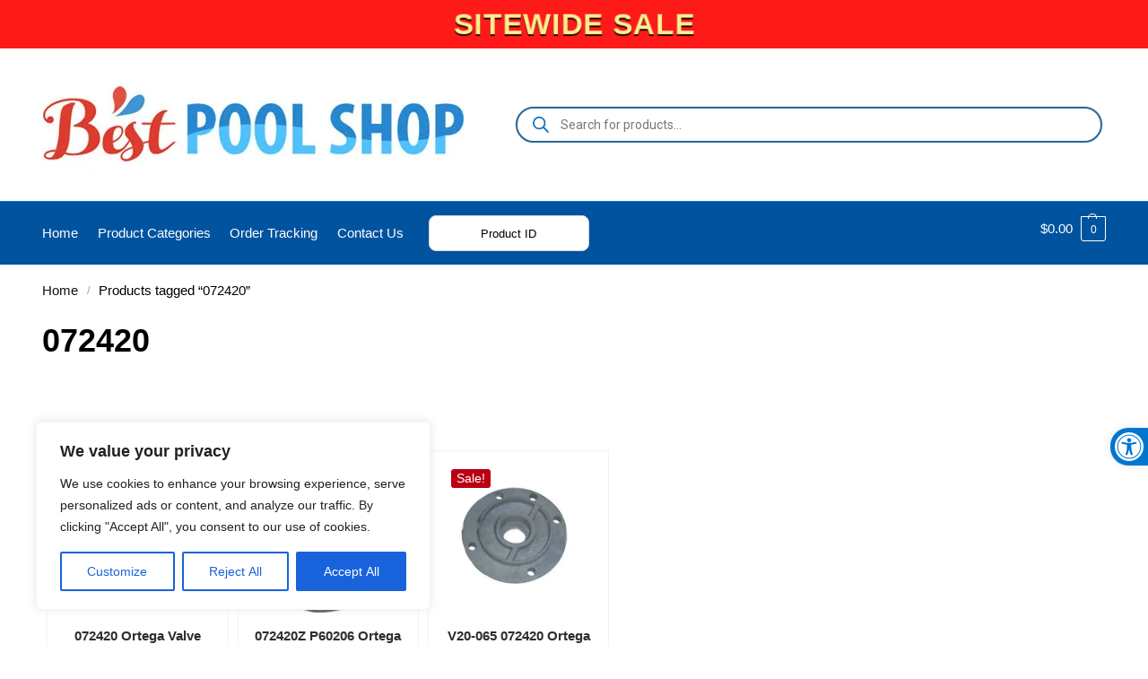

--- FILE ---
content_type: text/html; charset=utf-8
request_url: https://www.google.com/recaptcha/api2/anchor?ar=1&k=6LeYl08UAAAAAHk_ctz4mRiY9COIRv95wyQdEPPt&co=aHR0cHM6Ly9iZXN0cG9vbHNob3AuY29tOjQ0Mw..&hl=en&v=N67nZn4AqZkNcbeMu4prBgzg&theme=light&size=normal&anchor-ms=20000&execute-ms=30000&cb=t9mjuzb79u94
body_size: 50373
content:
<!DOCTYPE HTML><html dir="ltr" lang="en"><head><meta http-equiv="Content-Type" content="text/html; charset=UTF-8">
<meta http-equiv="X-UA-Compatible" content="IE=edge">
<title>reCAPTCHA</title>
<style type="text/css">
/* cyrillic-ext */
@font-face {
  font-family: 'Roboto';
  font-style: normal;
  font-weight: 400;
  font-stretch: 100%;
  src: url(//fonts.gstatic.com/s/roboto/v48/KFO7CnqEu92Fr1ME7kSn66aGLdTylUAMa3GUBHMdazTgWw.woff2) format('woff2');
  unicode-range: U+0460-052F, U+1C80-1C8A, U+20B4, U+2DE0-2DFF, U+A640-A69F, U+FE2E-FE2F;
}
/* cyrillic */
@font-face {
  font-family: 'Roboto';
  font-style: normal;
  font-weight: 400;
  font-stretch: 100%;
  src: url(//fonts.gstatic.com/s/roboto/v48/KFO7CnqEu92Fr1ME7kSn66aGLdTylUAMa3iUBHMdazTgWw.woff2) format('woff2');
  unicode-range: U+0301, U+0400-045F, U+0490-0491, U+04B0-04B1, U+2116;
}
/* greek-ext */
@font-face {
  font-family: 'Roboto';
  font-style: normal;
  font-weight: 400;
  font-stretch: 100%;
  src: url(//fonts.gstatic.com/s/roboto/v48/KFO7CnqEu92Fr1ME7kSn66aGLdTylUAMa3CUBHMdazTgWw.woff2) format('woff2');
  unicode-range: U+1F00-1FFF;
}
/* greek */
@font-face {
  font-family: 'Roboto';
  font-style: normal;
  font-weight: 400;
  font-stretch: 100%;
  src: url(//fonts.gstatic.com/s/roboto/v48/KFO7CnqEu92Fr1ME7kSn66aGLdTylUAMa3-UBHMdazTgWw.woff2) format('woff2');
  unicode-range: U+0370-0377, U+037A-037F, U+0384-038A, U+038C, U+038E-03A1, U+03A3-03FF;
}
/* math */
@font-face {
  font-family: 'Roboto';
  font-style: normal;
  font-weight: 400;
  font-stretch: 100%;
  src: url(//fonts.gstatic.com/s/roboto/v48/KFO7CnqEu92Fr1ME7kSn66aGLdTylUAMawCUBHMdazTgWw.woff2) format('woff2');
  unicode-range: U+0302-0303, U+0305, U+0307-0308, U+0310, U+0312, U+0315, U+031A, U+0326-0327, U+032C, U+032F-0330, U+0332-0333, U+0338, U+033A, U+0346, U+034D, U+0391-03A1, U+03A3-03A9, U+03B1-03C9, U+03D1, U+03D5-03D6, U+03F0-03F1, U+03F4-03F5, U+2016-2017, U+2034-2038, U+203C, U+2040, U+2043, U+2047, U+2050, U+2057, U+205F, U+2070-2071, U+2074-208E, U+2090-209C, U+20D0-20DC, U+20E1, U+20E5-20EF, U+2100-2112, U+2114-2115, U+2117-2121, U+2123-214F, U+2190, U+2192, U+2194-21AE, U+21B0-21E5, U+21F1-21F2, U+21F4-2211, U+2213-2214, U+2216-22FF, U+2308-230B, U+2310, U+2319, U+231C-2321, U+2336-237A, U+237C, U+2395, U+239B-23B7, U+23D0, U+23DC-23E1, U+2474-2475, U+25AF, U+25B3, U+25B7, U+25BD, U+25C1, U+25CA, U+25CC, U+25FB, U+266D-266F, U+27C0-27FF, U+2900-2AFF, U+2B0E-2B11, U+2B30-2B4C, U+2BFE, U+3030, U+FF5B, U+FF5D, U+1D400-1D7FF, U+1EE00-1EEFF;
}
/* symbols */
@font-face {
  font-family: 'Roboto';
  font-style: normal;
  font-weight: 400;
  font-stretch: 100%;
  src: url(//fonts.gstatic.com/s/roboto/v48/KFO7CnqEu92Fr1ME7kSn66aGLdTylUAMaxKUBHMdazTgWw.woff2) format('woff2');
  unicode-range: U+0001-000C, U+000E-001F, U+007F-009F, U+20DD-20E0, U+20E2-20E4, U+2150-218F, U+2190, U+2192, U+2194-2199, U+21AF, U+21E6-21F0, U+21F3, U+2218-2219, U+2299, U+22C4-22C6, U+2300-243F, U+2440-244A, U+2460-24FF, U+25A0-27BF, U+2800-28FF, U+2921-2922, U+2981, U+29BF, U+29EB, U+2B00-2BFF, U+4DC0-4DFF, U+FFF9-FFFB, U+10140-1018E, U+10190-1019C, U+101A0, U+101D0-101FD, U+102E0-102FB, U+10E60-10E7E, U+1D2C0-1D2D3, U+1D2E0-1D37F, U+1F000-1F0FF, U+1F100-1F1AD, U+1F1E6-1F1FF, U+1F30D-1F30F, U+1F315, U+1F31C, U+1F31E, U+1F320-1F32C, U+1F336, U+1F378, U+1F37D, U+1F382, U+1F393-1F39F, U+1F3A7-1F3A8, U+1F3AC-1F3AF, U+1F3C2, U+1F3C4-1F3C6, U+1F3CA-1F3CE, U+1F3D4-1F3E0, U+1F3ED, U+1F3F1-1F3F3, U+1F3F5-1F3F7, U+1F408, U+1F415, U+1F41F, U+1F426, U+1F43F, U+1F441-1F442, U+1F444, U+1F446-1F449, U+1F44C-1F44E, U+1F453, U+1F46A, U+1F47D, U+1F4A3, U+1F4B0, U+1F4B3, U+1F4B9, U+1F4BB, U+1F4BF, U+1F4C8-1F4CB, U+1F4D6, U+1F4DA, U+1F4DF, U+1F4E3-1F4E6, U+1F4EA-1F4ED, U+1F4F7, U+1F4F9-1F4FB, U+1F4FD-1F4FE, U+1F503, U+1F507-1F50B, U+1F50D, U+1F512-1F513, U+1F53E-1F54A, U+1F54F-1F5FA, U+1F610, U+1F650-1F67F, U+1F687, U+1F68D, U+1F691, U+1F694, U+1F698, U+1F6AD, U+1F6B2, U+1F6B9-1F6BA, U+1F6BC, U+1F6C6-1F6CF, U+1F6D3-1F6D7, U+1F6E0-1F6EA, U+1F6F0-1F6F3, U+1F6F7-1F6FC, U+1F700-1F7FF, U+1F800-1F80B, U+1F810-1F847, U+1F850-1F859, U+1F860-1F887, U+1F890-1F8AD, U+1F8B0-1F8BB, U+1F8C0-1F8C1, U+1F900-1F90B, U+1F93B, U+1F946, U+1F984, U+1F996, U+1F9E9, U+1FA00-1FA6F, U+1FA70-1FA7C, U+1FA80-1FA89, U+1FA8F-1FAC6, U+1FACE-1FADC, U+1FADF-1FAE9, U+1FAF0-1FAF8, U+1FB00-1FBFF;
}
/* vietnamese */
@font-face {
  font-family: 'Roboto';
  font-style: normal;
  font-weight: 400;
  font-stretch: 100%;
  src: url(//fonts.gstatic.com/s/roboto/v48/KFO7CnqEu92Fr1ME7kSn66aGLdTylUAMa3OUBHMdazTgWw.woff2) format('woff2');
  unicode-range: U+0102-0103, U+0110-0111, U+0128-0129, U+0168-0169, U+01A0-01A1, U+01AF-01B0, U+0300-0301, U+0303-0304, U+0308-0309, U+0323, U+0329, U+1EA0-1EF9, U+20AB;
}
/* latin-ext */
@font-face {
  font-family: 'Roboto';
  font-style: normal;
  font-weight: 400;
  font-stretch: 100%;
  src: url(//fonts.gstatic.com/s/roboto/v48/KFO7CnqEu92Fr1ME7kSn66aGLdTylUAMa3KUBHMdazTgWw.woff2) format('woff2');
  unicode-range: U+0100-02BA, U+02BD-02C5, U+02C7-02CC, U+02CE-02D7, U+02DD-02FF, U+0304, U+0308, U+0329, U+1D00-1DBF, U+1E00-1E9F, U+1EF2-1EFF, U+2020, U+20A0-20AB, U+20AD-20C0, U+2113, U+2C60-2C7F, U+A720-A7FF;
}
/* latin */
@font-face {
  font-family: 'Roboto';
  font-style: normal;
  font-weight: 400;
  font-stretch: 100%;
  src: url(//fonts.gstatic.com/s/roboto/v48/KFO7CnqEu92Fr1ME7kSn66aGLdTylUAMa3yUBHMdazQ.woff2) format('woff2');
  unicode-range: U+0000-00FF, U+0131, U+0152-0153, U+02BB-02BC, U+02C6, U+02DA, U+02DC, U+0304, U+0308, U+0329, U+2000-206F, U+20AC, U+2122, U+2191, U+2193, U+2212, U+2215, U+FEFF, U+FFFD;
}
/* cyrillic-ext */
@font-face {
  font-family: 'Roboto';
  font-style: normal;
  font-weight: 500;
  font-stretch: 100%;
  src: url(//fonts.gstatic.com/s/roboto/v48/KFO7CnqEu92Fr1ME7kSn66aGLdTylUAMa3GUBHMdazTgWw.woff2) format('woff2');
  unicode-range: U+0460-052F, U+1C80-1C8A, U+20B4, U+2DE0-2DFF, U+A640-A69F, U+FE2E-FE2F;
}
/* cyrillic */
@font-face {
  font-family: 'Roboto';
  font-style: normal;
  font-weight: 500;
  font-stretch: 100%;
  src: url(//fonts.gstatic.com/s/roboto/v48/KFO7CnqEu92Fr1ME7kSn66aGLdTylUAMa3iUBHMdazTgWw.woff2) format('woff2');
  unicode-range: U+0301, U+0400-045F, U+0490-0491, U+04B0-04B1, U+2116;
}
/* greek-ext */
@font-face {
  font-family: 'Roboto';
  font-style: normal;
  font-weight: 500;
  font-stretch: 100%;
  src: url(//fonts.gstatic.com/s/roboto/v48/KFO7CnqEu92Fr1ME7kSn66aGLdTylUAMa3CUBHMdazTgWw.woff2) format('woff2');
  unicode-range: U+1F00-1FFF;
}
/* greek */
@font-face {
  font-family: 'Roboto';
  font-style: normal;
  font-weight: 500;
  font-stretch: 100%;
  src: url(//fonts.gstatic.com/s/roboto/v48/KFO7CnqEu92Fr1ME7kSn66aGLdTylUAMa3-UBHMdazTgWw.woff2) format('woff2');
  unicode-range: U+0370-0377, U+037A-037F, U+0384-038A, U+038C, U+038E-03A1, U+03A3-03FF;
}
/* math */
@font-face {
  font-family: 'Roboto';
  font-style: normal;
  font-weight: 500;
  font-stretch: 100%;
  src: url(//fonts.gstatic.com/s/roboto/v48/KFO7CnqEu92Fr1ME7kSn66aGLdTylUAMawCUBHMdazTgWw.woff2) format('woff2');
  unicode-range: U+0302-0303, U+0305, U+0307-0308, U+0310, U+0312, U+0315, U+031A, U+0326-0327, U+032C, U+032F-0330, U+0332-0333, U+0338, U+033A, U+0346, U+034D, U+0391-03A1, U+03A3-03A9, U+03B1-03C9, U+03D1, U+03D5-03D6, U+03F0-03F1, U+03F4-03F5, U+2016-2017, U+2034-2038, U+203C, U+2040, U+2043, U+2047, U+2050, U+2057, U+205F, U+2070-2071, U+2074-208E, U+2090-209C, U+20D0-20DC, U+20E1, U+20E5-20EF, U+2100-2112, U+2114-2115, U+2117-2121, U+2123-214F, U+2190, U+2192, U+2194-21AE, U+21B0-21E5, U+21F1-21F2, U+21F4-2211, U+2213-2214, U+2216-22FF, U+2308-230B, U+2310, U+2319, U+231C-2321, U+2336-237A, U+237C, U+2395, U+239B-23B7, U+23D0, U+23DC-23E1, U+2474-2475, U+25AF, U+25B3, U+25B7, U+25BD, U+25C1, U+25CA, U+25CC, U+25FB, U+266D-266F, U+27C0-27FF, U+2900-2AFF, U+2B0E-2B11, U+2B30-2B4C, U+2BFE, U+3030, U+FF5B, U+FF5D, U+1D400-1D7FF, U+1EE00-1EEFF;
}
/* symbols */
@font-face {
  font-family: 'Roboto';
  font-style: normal;
  font-weight: 500;
  font-stretch: 100%;
  src: url(//fonts.gstatic.com/s/roboto/v48/KFO7CnqEu92Fr1ME7kSn66aGLdTylUAMaxKUBHMdazTgWw.woff2) format('woff2');
  unicode-range: U+0001-000C, U+000E-001F, U+007F-009F, U+20DD-20E0, U+20E2-20E4, U+2150-218F, U+2190, U+2192, U+2194-2199, U+21AF, U+21E6-21F0, U+21F3, U+2218-2219, U+2299, U+22C4-22C6, U+2300-243F, U+2440-244A, U+2460-24FF, U+25A0-27BF, U+2800-28FF, U+2921-2922, U+2981, U+29BF, U+29EB, U+2B00-2BFF, U+4DC0-4DFF, U+FFF9-FFFB, U+10140-1018E, U+10190-1019C, U+101A0, U+101D0-101FD, U+102E0-102FB, U+10E60-10E7E, U+1D2C0-1D2D3, U+1D2E0-1D37F, U+1F000-1F0FF, U+1F100-1F1AD, U+1F1E6-1F1FF, U+1F30D-1F30F, U+1F315, U+1F31C, U+1F31E, U+1F320-1F32C, U+1F336, U+1F378, U+1F37D, U+1F382, U+1F393-1F39F, U+1F3A7-1F3A8, U+1F3AC-1F3AF, U+1F3C2, U+1F3C4-1F3C6, U+1F3CA-1F3CE, U+1F3D4-1F3E0, U+1F3ED, U+1F3F1-1F3F3, U+1F3F5-1F3F7, U+1F408, U+1F415, U+1F41F, U+1F426, U+1F43F, U+1F441-1F442, U+1F444, U+1F446-1F449, U+1F44C-1F44E, U+1F453, U+1F46A, U+1F47D, U+1F4A3, U+1F4B0, U+1F4B3, U+1F4B9, U+1F4BB, U+1F4BF, U+1F4C8-1F4CB, U+1F4D6, U+1F4DA, U+1F4DF, U+1F4E3-1F4E6, U+1F4EA-1F4ED, U+1F4F7, U+1F4F9-1F4FB, U+1F4FD-1F4FE, U+1F503, U+1F507-1F50B, U+1F50D, U+1F512-1F513, U+1F53E-1F54A, U+1F54F-1F5FA, U+1F610, U+1F650-1F67F, U+1F687, U+1F68D, U+1F691, U+1F694, U+1F698, U+1F6AD, U+1F6B2, U+1F6B9-1F6BA, U+1F6BC, U+1F6C6-1F6CF, U+1F6D3-1F6D7, U+1F6E0-1F6EA, U+1F6F0-1F6F3, U+1F6F7-1F6FC, U+1F700-1F7FF, U+1F800-1F80B, U+1F810-1F847, U+1F850-1F859, U+1F860-1F887, U+1F890-1F8AD, U+1F8B0-1F8BB, U+1F8C0-1F8C1, U+1F900-1F90B, U+1F93B, U+1F946, U+1F984, U+1F996, U+1F9E9, U+1FA00-1FA6F, U+1FA70-1FA7C, U+1FA80-1FA89, U+1FA8F-1FAC6, U+1FACE-1FADC, U+1FADF-1FAE9, U+1FAF0-1FAF8, U+1FB00-1FBFF;
}
/* vietnamese */
@font-face {
  font-family: 'Roboto';
  font-style: normal;
  font-weight: 500;
  font-stretch: 100%;
  src: url(//fonts.gstatic.com/s/roboto/v48/KFO7CnqEu92Fr1ME7kSn66aGLdTylUAMa3OUBHMdazTgWw.woff2) format('woff2');
  unicode-range: U+0102-0103, U+0110-0111, U+0128-0129, U+0168-0169, U+01A0-01A1, U+01AF-01B0, U+0300-0301, U+0303-0304, U+0308-0309, U+0323, U+0329, U+1EA0-1EF9, U+20AB;
}
/* latin-ext */
@font-face {
  font-family: 'Roboto';
  font-style: normal;
  font-weight: 500;
  font-stretch: 100%;
  src: url(//fonts.gstatic.com/s/roboto/v48/KFO7CnqEu92Fr1ME7kSn66aGLdTylUAMa3KUBHMdazTgWw.woff2) format('woff2');
  unicode-range: U+0100-02BA, U+02BD-02C5, U+02C7-02CC, U+02CE-02D7, U+02DD-02FF, U+0304, U+0308, U+0329, U+1D00-1DBF, U+1E00-1E9F, U+1EF2-1EFF, U+2020, U+20A0-20AB, U+20AD-20C0, U+2113, U+2C60-2C7F, U+A720-A7FF;
}
/* latin */
@font-face {
  font-family: 'Roboto';
  font-style: normal;
  font-weight: 500;
  font-stretch: 100%;
  src: url(//fonts.gstatic.com/s/roboto/v48/KFO7CnqEu92Fr1ME7kSn66aGLdTylUAMa3yUBHMdazQ.woff2) format('woff2');
  unicode-range: U+0000-00FF, U+0131, U+0152-0153, U+02BB-02BC, U+02C6, U+02DA, U+02DC, U+0304, U+0308, U+0329, U+2000-206F, U+20AC, U+2122, U+2191, U+2193, U+2212, U+2215, U+FEFF, U+FFFD;
}
/* cyrillic-ext */
@font-face {
  font-family: 'Roboto';
  font-style: normal;
  font-weight: 900;
  font-stretch: 100%;
  src: url(//fonts.gstatic.com/s/roboto/v48/KFO7CnqEu92Fr1ME7kSn66aGLdTylUAMa3GUBHMdazTgWw.woff2) format('woff2');
  unicode-range: U+0460-052F, U+1C80-1C8A, U+20B4, U+2DE0-2DFF, U+A640-A69F, U+FE2E-FE2F;
}
/* cyrillic */
@font-face {
  font-family: 'Roboto';
  font-style: normal;
  font-weight: 900;
  font-stretch: 100%;
  src: url(//fonts.gstatic.com/s/roboto/v48/KFO7CnqEu92Fr1ME7kSn66aGLdTylUAMa3iUBHMdazTgWw.woff2) format('woff2');
  unicode-range: U+0301, U+0400-045F, U+0490-0491, U+04B0-04B1, U+2116;
}
/* greek-ext */
@font-face {
  font-family: 'Roboto';
  font-style: normal;
  font-weight: 900;
  font-stretch: 100%;
  src: url(//fonts.gstatic.com/s/roboto/v48/KFO7CnqEu92Fr1ME7kSn66aGLdTylUAMa3CUBHMdazTgWw.woff2) format('woff2');
  unicode-range: U+1F00-1FFF;
}
/* greek */
@font-face {
  font-family: 'Roboto';
  font-style: normal;
  font-weight: 900;
  font-stretch: 100%;
  src: url(//fonts.gstatic.com/s/roboto/v48/KFO7CnqEu92Fr1ME7kSn66aGLdTylUAMa3-UBHMdazTgWw.woff2) format('woff2');
  unicode-range: U+0370-0377, U+037A-037F, U+0384-038A, U+038C, U+038E-03A1, U+03A3-03FF;
}
/* math */
@font-face {
  font-family: 'Roboto';
  font-style: normal;
  font-weight: 900;
  font-stretch: 100%;
  src: url(//fonts.gstatic.com/s/roboto/v48/KFO7CnqEu92Fr1ME7kSn66aGLdTylUAMawCUBHMdazTgWw.woff2) format('woff2');
  unicode-range: U+0302-0303, U+0305, U+0307-0308, U+0310, U+0312, U+0315, U+031A, U+0326-0327, U+032C, U+032F-0330, U+0332-0333, U+0338, U+033A, U+0346, U+034D, U+0391-03A1, U+03A3-03A9, U+03B1-03C9, U+03D1, U+03D5-03D6, U+03F0-03F1, U+03F4-03F5, U+2016-2017, U+2034-2038, U+203C, U+2040, U+2043, U+2047, U+2050, U+2057, U+205F, U+2070-2071, U+2074-208E, U+2090-209C, U+20D0-20DC, U+20E1, U+20E5-20EF, U+2100-2112, U+2114-2115, U+2117-2121, U+2123-214F, U+2190, U+2192, U+2194-21AE, U+21B0-21E5, U+21F1-21F2, U+21F4-2211, U+2213-2214, U+2216-22FF, U+2308-230B, U+2310, U+2319, U+231C-2321, U+2336-237A, U+237C, U+2395, U+239B-23B7, U+23D0, U+23DC-23E1, U+2474-2475, U+25AF, U+25B3, U+25B7, U+25BD, U+25C1, U+25CA, U+25CC, U+25FB, U+266D-266F, U+27C0-27FF, U+2900-2AFF, U+2B0E-2B11, U+2B30-2B4C, U+2BFE, U+3030, U+FF5B, U+FF5D, U+1D400-1D7FF, U+1EE00-1EEFF;
}
/* symbols */
@font-face {
  font-family: 'Roboto';
  font-style: normal;
  font-weight: 900;
  font-stretch: 100%;
  src: url(//fonts.gstatic.com/s/roboto/v48/KFO7CnqEu92Fr1ME7kSn66aGLdTylUAMaxKUBHMdazTgWw.woff2) format('woff2');
  unicode-range: U+0001-000C, U+000E-001F, U+007F-009F, U+20DD-20E0, U+20E2-20E4, U+2150-218F, U+2190, U+2192, U+2194-2199, U+21AF, U+21E6-21F0, U+21F3, U+2218-2219, U+2299, U+22C4-22C6, U+2300-243F, U+2440-244A, U+2460-24FF, U+25A0-27BF, U+2800-28FF, U+2921-2922, U+2981, U+29BF, U+29EB, U+2B00-2BFF, U+4DC0-4DFF, U+FFF9-FFFB, U+10140-1018E, U+10190-1019C, U+101A0, U+101D0-101FD, U+102E0-102FB, U+10E60-10E7E, U+1D2C0-1D2D3, U+1D2E0-1D37F, U+1F000-1F0FF, U+1F100-1F1AD, U+1F1E6-1F1FF, U+1F30D-1F30F, U+1F315, U+1F31C, U+1F31E, U+1F320-1F32C, U+1F336, U+1F378, U+1F37D, U+1F382, U+1F393-1F39F, U+1F3A7-1F3A8, U+1F3AC-1F3AF, U+1F3C2, U+1F3C4-1F3C6, U+1F3CA-1F3CE, U+1F3D4-1F3E0, U+1F3ED, U+1F3F1-1F3F3, U+1F3F5-1F3F7, U+1F408, U+1F415, U+1F41F, U+1F426, U+1F43F, U+1F441-1F442, U+1F444, U+1F446-1F449, U+1F44C-1F44E, U+1F453, U+1F46A, U+1F47D, U+1F4A3, U+1F4B0, U+1F4B3, U+1F4B9, U+1F4BB, U+1F4BF, U+1F4C8-1F4CB, U+1F4D6, U+1F4DA, U+1F4DF, U+1F4E3-1F4E6, U+1F4EA-1F4ED, U+1F4F7, U+1F4F9-1F4FB, U+1F4FD-1F4FE, U+1F503, U+1F507-1F50B, U+1F50D, U+1F512-1F513, U+1F53E-1F54A, U+1F54F-1F5FA, U+1F610, U+1F650-1F67F, U+1F687, U+1F68D, U+1F691, U+1F694, U+1F698, U+1F6AD, U+1F6B2, U+1F6B9-1F6BA, U+1F6BC, U+1F6C6-1F6CF, U+1F6D3-1F6D7, U+1F6E0-1F6EA, U+1F6F0-1F6F3, U+1F6F7-1F6FC, U+1F700-1F7FF, U+1F800-1F80B, U+1F810-1F847, U+1F850-1F859, U+1F860-1F887, U+1F890-1F8AD, U+1F8B0-1F8BB, U+1F8C0-1F8C1, U+1F900-1F90B, U+1F93B, U+1F946, U+1F984, U+1F996, U+1F9E9, U+1FA00-1FA6F, U+1FA70-1FA7C, U+1FA80-1FA89, U+1FA8F-1FAC6, U+1FACE-1FADC, U+1FADF-1FAE9, U+1FAF0-1FAF8, U+1FB00-1FBFF;
}
/* vietnamese */
@font-face {
  font-family: 'Roboto';
  font-style: normal;
  font-weight: 900;
  font-stretch: 100%;
  src: url(//fonts.gstatic.com/s/roboto/v48/KFO7CnqEu92Fr1ME7kSn66aGLdTylUAMa3OUBHMdazTgWw.woff2) format('woff2');
  unicode-range: U+0102-0103, U+0110-0111, U+0128-0129, U+0168-0169, U+01A0-01A1, U+01AF-01B0, U+0300-0301, U+0303-0304, U+0308-0309, U+0323, U+0329, U+1EA0-1EF9, U+20AB;
}
/* latin-ext */
@font-face {
  font-family: 'Roboto';
  font-style: normal;
  font-weight: 900;
  font-stretch: 100%;
  src: url(//fonts.gstatic.com/s/roboto/v48/KFO7CnqEu92Fr1ME7kSn66aGLdTylUAMa3KUBHMdazTgWw.woff2) format('woff2');
  unicode-range: U+0100-02BA, U+02BD-02C5, U+02C7-02CC, U+02CE-02D7, U+02DD-02FF, U+0304, U+0308, U+0329, U+1D00-1DBF, U+1E00-1E9F, U+1EF2-1EFF, U+2020, U+20A0-20AB, U+20AD-20C0, U+2113, U+2C60-2C7F, U+A720-A7FF;
}
/* latin */
@font-face {
  font-family: 'Roboto';
  font-style: normal;
  font-weight: 900;
  font-stretch: 100%;
  src: url(//fonts.gstatic.com/s/roboto/v48/KFO7CnqEu92Fr1ME7kSn66aGLdTylUAMa3yUBHMdazQ.woff2) format('woff2');
  unicode-range: U+0000-00FF, U+0131, U+0152-0153, U+02BB-02BC, U+02C6, U+02DA, U+02DC, U+0304, U+0308, U+0329, U+2000-206F, U+20AC, U+2122, U+2191, U+2193, U+2212, U+2215, U+FEFF, U+FFFD;
}

</style>
<link rel="stylesheet" type="text/css" href="https://www.gstatic.com/recaptcha/releases/N67nZn4AqZkNcbeMu4prBgzg/styles__ltr.css">
<script nonce="mFD22B7-zDn8_V148gFqyg" type="text/javascript">window['__recaptcha_api'] = 'https://www.google.com/recaptcha/api2/';</script>
<script type="text/javascript" src="https://www.gstatic.com/recaptcha/releases/N67nZn4AqZkNcbeMu4prBgzg/recaptcha__en.js" nonce="mFD22B7-zDn8_V148gFqyg">
      
    </script></head>
<body><div id="rc-anchor-alert" class="rc-anchor-alert"></div>
<input type="hidden" id="recaptcha-token" value="[base64]">
<script type="text/javascript" nonce="mFD22B7-zDn8_V148gFqyg">
      recaptcha.anchor.Main.init("[\x22ainput\x22,[\x22bgdata\x22,\x22\x22,\[base64]/[base64]/[base64]/[base64]/[base64]/UltsKytdPUU6KEU8MjA0OD9SW2wrK109RT4+NnwxOTI6KChFJjY0NTEyKT09NTUyOTYmJk0rMTxjLmxlbmd0aCYmKGMuY2hhckNvZGVBdChNKzEpJjY0NTEyKT09NTYzMjA/[base64]/[base64]/[base64]/[base64]/[base64]/[base64]/[base64]\x22,\[base64]\\u003d\\u003d\x22,\[base64]/[base64]/CrsOrFHwFw580UxpeQsKuwpfCuFRzD8O4w6jCvMKgwo/[base64]/Dj8O/[base64]/WTHDpjfCnBpUwrHDg8KUacOHw6dTw7rCisKLM2ogIMOnw7bCusKFb8OLZwnDh1U1UcK6w5/[base64]/ClMKFAX3CiMObd8KhGsKRw4jCvcOsw6XCuRXDlzYjVhHCpCB5JmfCmsOIw4gZwq3DucKUwrzDpCAbwpgeBm7DpQIGwoXDvQbDr2tVwoHDhVjDtSzCgsKYw4wjNcOmKsKdw63CvMKkRVAyw6rDr8OeAz0tW8OKQALDqBkkw5PDjUdeR8OMw7BkJALDtUx3w7/DvcOjwqwrw69nwq/Du8Obwo5tDmzCsEw6w49cw6jCnMOjQMKpw4rDs8KeMjlsw6woJsKQDkXDn3FLb3/CnsKJcGfDksKRw7LDlAFDw63CnMOuwqUHw4zCrMOhw6/CgMK1HMKMUGFqaMOqwo8lS2jCjsO/wqHCgGPCusOtw5HCnMK/fnhkTSjCiRHCtMKkHwbDpjDDkzjDrcO/wrBSw5h9w7TCpMKCwq7CtsKVVFrDmsKlw79gKiwZwp57EcObLMKRDcObwpcUwr/[base64]/w6RZWsKjAg4PYsOVAsK2w4rCuMOww6MgRMKBDi/[base64]/[base64]/wpzCkMOxwrFiCizDsmc8w57CmMO1wrY3wrddwpHDtG7CmlDDh8OJBsO8w60KPRN+fcK6OcKwP3s1W31cccOHFMOnDcOAw5pDOB5Swp3Cj8OHUsOLE8OMwpvCvsKhw6rClEfDt1gOdMOmfMOlOMOzKsKEG8OBw7E1wr1/wrnDt8OGTAZEX8K3w7TCsy3Dh1d5YMOvJT8GKEbDgGA7HkvDj3zDpcOOw4/[base64]/DvsOHOsKOwqQ9HzF1wrDCnHvCpSjDgcOvMQPDmVkOwppdOMKXwpFrw4NHRMKxNMK4AwoIaj1dw59pw4/DmgLDkFYgw6XCgMOpTAE7TsOLwrvCjkATw4wdXMKuw5bCh8OKwqDCmm/CtldJU2wRd8KyAMKBYMOLV8K+wq9lw6Zqw7gTLsOCw45SFcOpdm0MZMO+wpdsw73ClggWfS5Iw5NHw6zCsDh6wrLDv8O8ajcZDcKcBE/CtDDCr8KNXMO4IhfDiG/[base64]/CmsK4wrsGTF8iIA55w7sUbsKzPWJSPF81GMOrB8Kbw6k3bwbDnEwiw4sFwrAFw6/Cln/ClcK5bwQ4X8OmMFtXCH7DvUhNLMKcw7I3WsK/akXCp2EuMi3Ds8Oiw6TDrMK5w6zDuVTDnsK1FmPChsKMw77DtcKUwoJfKXNHw51tB8OCwqNjw4xtC8KcFCPDgsK0w5DDncOqwr3Dkwgiw7EiJ8OGw5LDoCvDo8OGEsOzw5hIw7Aiw6VzwohAY37DglQfw4szMsO2w6pvFMKITsO9EhpDw6XDlgLCq1LCgHXDmGLCkl/[base64]/CnT3CsEpDwqVsw6vDsBjDtCtNBMOtFnLDlsKyMFbDvSw6fMKDwpPClcOnf8KsADZmw7hOf8K9w7rCosKGw4DCr8KXRiYFwrzCrylQL8OOw4XCvi1sMz/DicOMwqVLw7XCmAdEKMKfwoTCiwPDsHVQworDsMObw77CmsK2w65oYsOpWHMUVcKZfVNLETFWw6PDkA1wwoBJwqVJw67DoTxKw4bCqDQywolSwopBWQTDp8KxwrUqw5lrOhNiwr9kw6nCoMK7PRhqFGLCi3jCosKOwqXDt39Rw50Gw5rDhA/DssKow7XCiHhgw7d/w5oCcMKBwprDvAbCr3o3aGRRwr/CvWbDnw/CnBFVwrfCig7CmVwrw7sHw5PDuFrClMO0cMKDwrnDuMOGw4kYOBF2w7lpGMK/wpbCjHDCpcKowrIKwqfCqsK1w4zDowlfwoHDhAhcOsKTHQF/wqHDp8O5w6vDvRt2U8OPJ8Ofw6xPcMO8bVZuwpp/QsKew6IMw4Qhw5nDtXABw5TCgsKDw77Cp8KxG001VMOnWiTDmFXDtj95wqvCu8KqwojDpB/Di8K8eF3DisKcwoXCkcO0bVfCs27CmU81wrvDkMKyMMKxAMKnw69Mw4/[base64]/[base64]/ClMKMw4J2wovCsR4dw7N1LMKywqDDnsOMPMKDwqjDq8KLw4gVw4peYFYlwqE8PxPCqwzDhcOhNH7Ck0TDjw5DA8ORworDo3w3wrfCkcO6A1x0w7XDjMKZf8KHDyXDlSXCuAoMwpV9PTHDkMKww5pOdEDDqkHCosOEax/DtsKuMkV4UMKIbQVcwpTDi8OSTmYIw7pMQD0NwrkwHwrDg8KMwqBSPMO8w4fDnsKBHlXCiMOyw5vCsTDDvsKiwodmw44TIEDCmcKYIcOMYzbCvMK0AmPClsO1wpF3SDstw6s7DFJ5bcOvwphYwp7Cr8Oqw7tvdR/CnmEcwqROw5pMw6Erw6RTw6fCpMOuw7giesKUMmTDkcOqw70qwrrCmSzCnMOiw7kUBGhLwpLDvsKSw4dXKGxPw5HCpX/CpcK3VsOfw6fCi3Nvwo16w74bw7jCgcK4w5QBYlzCkCPDjTjCmsKId8KTwooSw6/Dh8OZKgnCjWDCgGHCsW/CuMKgdsOXaMKjW0nDoMKvw6nCl8ONAcKiw5jCpsOFScKrQcKlN8OJwpgBYsKaQcO8w7LCjMOGwooaw7IYwroOwoA3w4rDpsK/w6rCoMKSWAMuOQNLdU90woUewrnDmMOwwrHCrk/CssOVSh0iwpxhfUkDw6sAS1TDnh/CrGUQwq1nw6kowqdtw6M7w7jDlhVWWsOzw6PDoQM8w7bCjTDDu8KrU8KCwo3DgsKdwqPDusOVw4/Dm0vDiWhTwq3CuxZITsOFw4UcwqDCmyTCgMOyRcKAwqPDp8OSAsKVw5V2DyzCmsOUHSoCHV9GS1NvCV3Dn8OvVig3w41cwpszEiFbwpvDp8KeYXBTfcKlC2ZAYQhUTcK/S8OOJcOVHcKZwp8Ww5MRwrYSwoULw7JQeQEzAVlVwrkRZRvDusKVw41EwqjCvTTDm2fDgsOaw4XCmjLCjsOGTcKdw6wLwp7CgzkQIBR7GcKENRwtScOdCsKdSx/DgTHDuMK3Nj5cwo1Kw6xfwr7CmsODVH4TH8KMw6XCuTfDuSbDicKSwp3Cg0JeVzdywo57wpTCj0vDgEDCijdGwqLDoWjDn1HDgyvDiMOmw4EHw5pBAU7Dr8Ksw4g3w6UmNsKLw4TDpMOgwpTDpjEewrvCisK9PMO+w63Di8OWw5wew4rDncKcw40Yw6/[base64]/QEF3w41hLDzDgBbDm8Kow6/CvmYaMHnDszl/Ey7CrsK4w64NfMOSZ2YFw6F6NCsiw7XCj8O9wr/CvD1bw59tQABDw5lJw4LCh2EKwoRVZ8KtwqjCksO3w40xw5piKMO+wojDt8KXNMOlwqfCuVrCmVPCicO+w4nDt00yNj5ZwoDDkAXDtcKhJRrChStjw7nDjwbCjQk4w6lOwpLDssOVwphiwqLCtQHDsMOVwrk8Mythw6oMLMKrwq/[base64]/CicKuWsOZExp8C8OVSgRkw74XwpYEwpVqw6IFwoBTbMOXw7s3w6bDh8KPwp4qwqDCpFwKKcKVScOjHsOOw7zDjV8AdcK8DsOfQGDDjwbDsXfDmAJ2d2zDqgAPwo3CilXCiFY3Z8K9w7rDgsOUw7vCjTxrO8OZDgZKw4Vsw4zDuArCmcKFw50Nw7/Dh8K1eMO9NMKpbcK9VMOMwqYLPcOtBWgyWMK5w6fCiMORwpDCjcKww5/CjMO0GWdGf1bCj8O5CXUTdRwYChx0w63CgcKSNCHCs8OdE2nCiX1EwokOw7rDtsOmw6VzX8OSwpwPX0bCkMOZw5VsKBvDgyctw7fCkcKvw5/CtyzDskrDj8KAwpwVw6oiUSE9w7bDoQ7CrsKzw7l1w4nCpsOuZ8OmwrNpwoNhwr/DmV3DsMOnEGDDrMO+w4LCisOMcsKOw4U1wrcmTUw7PztIAkXDpWp7wpMMw4PDosKHw6nDpcOLPcOOwoNRNsKCV8Olw5vCnndIITDChyfDu2zCicOiworCm8K1w4ohw6I0Jj/DnFTCqU3CkR7DtMOpw7dYPsKXwr1oQMKfFsK1XcOXw5DCvMKjw4pOwqxTw7jDqDwzw5YPwoTDlgl6WMKwRsKAw5HDg8OkBhIhwprDoydQdT1SPAnDn8KETsOgQAIvRsODRcKbwqLDpcOzw4nDhsOqdjbCjcOkccOxw73ChMOhZ1/[base64]/DqcKyw67Ds3DDoWfCh8Kiw5gkw5jCnzFqBMOBw6Iuw4PDixHDkRzDqsONw4fCiVHCtsK7wpnDhUHDhsOnwq3CvsKowr7Dk38NUMOyw6Ypw6fCnMOseGXCoMOjV2LDliPDkR4xwpLDv0PDglrDn8K4KG/CsMKVw55scMKyFg8/IhHDkVI2w7xgCRnCnWfDpcOrw4EfwpJGw5psOsOTwqhJLsKhw7QCRCImw4bDu8OPH8OgXRISwpZkZ8KQwrNDJlJIwoDDgMKtwpwLEn/ChMODRMOHwqXCt8OSw6PDqAfDtcKwR3rCqVvCpDfCnhhWCsOywp3Cu3TDokkjR1HDgF4/wpTDucO5BQUKw6dxwoItwoXDocORw5Qqwrwswo3DvsKlOMO6BcK1I8Ouw6TCo8KpwqNmd8OtGUJxw4PCjcKiL0FZC2Y4QkpswqfCk1MsQx0cXj/[base64]/[base64]/[base64]/[base64]/PE3DpcKjw59VKTsZM8Ofw5bDslQrMwrDnA/[base64]/CiFjCthc4wojDhjhULsOkUyZTYHxgwqbDpsKgL0APfz/Ck8O2wohXw6jDncK+e8O3G8KPw5rCklhMBFjDqwYXwqA2w77Dm8OLRyhRw6LCnlVBw7nCt8OsP8OEcMKJeD1vwrTDozTCkH/Clkl0f8KWw61NXwUEwpxeThvCuwE+ZcKSw6jClyZow4HCtGfCncOLwpjDmTLCucKLIcKXw7nCmwbDjcOIwrzCokzCshsOw40mwrsrY1PCn8Ogwr7DvMOHVsKBPC/CqsKLfBgOwocwQCrCil3CulYOMcOZZ0HDnALCvcKMwrPCi8KYdzcYwpTDtsK/[base64]/CqMKEwp5yEcOnEMOJaMOiL353KxvCvsOtK8K8w47DoMK/w6PCpWE0wovDq2sfEHHCunLDgEzCtsKEQi7DjMOIJwsiwqTCm8KKwoEyYcK0wqxzw6ZGwoEeLwpUd8Kiwopfwq7Crn3Dg8OJGDDCnW7DtsK3wpQWe0BPbFnDucOoFMKgW8KbfcO5w7BFwpPDl8OoCsOwwpBVE8ONRnvDiD5cwp/CvcOGwpgSw5bCvsO7wpEqU8K7TcOKPsKBc8OfJy/[base64]/G8OxF8K6w5ojw7lOw7jDl8OgMsK9wqgdMhINYMK5wo9FFxIUYjM5wrLDo8KOIcKYa8KaIxjCiX/[base64]/C8Oiw6nDscOjE3FVw7vCuWjDrGrDlhrCtcK7dRJPFcOKSsOLw6R7w7rCoVzDk8OgwrDCvMOBw4woX0dYV8OraDjCn8OLHD0rw503wrXDtsOFw4XDpMO8wrnCkWpew7fDpMOgwopEwq/Cnw0ywqPCu8O3w6hdw4hNLcKkRMKWw5bDiEBKci54w4/DocK1woTCqXLDsUrDpQTDpnjCizrDqnsiw6Umdj7Cl8KGw67DjsKOw4JsWx3Dg8KCw7fDlQNIAMKQw4/DojZwwpllHG8twoMEFkPDrEYew40mF1R7wqPCm1EywrNDJcKSb17DjWfCn8O1w5XDhsKaacKdw4g/w7vCk8Kqwqo8CcOCwqXCisKxPsKsXTPDn8OIHSfDtU99H8K1wpfCvcOsSMKTTcK6wrvChV/DjT/DhD3ClyvCs8OYCjQiw5dOwrXDvsKgD3fDplnCvQU1wqPCnsKIK8OdwrM/w6U5wqLCvcOIb8OCI27CtcKQw7vDtwDDumzDlsKKw7FjAsKTaQMOb8K7E8KaEsKTHUYGPsKzwp8NDkLDksOaWMOlw5EnwpARZ24nw49cwo3DvcKVWcKwwrMew5nDhsKhwqnDs0g3WcK3wqHDoFHDgcOBw54fwp5QwrHCk8OXw7TCjR1Mw5VMwpZ4w7/CpAfDv3xDRmJ5TcKJwr8BTsOgw6vCjWTDrsOAw6lab8OjcVnCqMK1RB42Vh0Gwrpnw59pdVvCp8OKX0rCsMKmCV5iwrVOEMOow4rChz3Cm3/CiivDhcK0wqzCj8OCE8K1YGDDmXZpw5ljLsO5wqcfw4kVTMOgCh7Ct8K7f8KCw6HDhsK8X102IsK6wozDojBxwq/Co1DChcOVZ8OgTQXCnhjDuRLCqcOiLXfDuw4swr5AD15Me8Obw6VGNcKlw6bCnG/[base64]/DriUecMOLw77Dm8ORw79AS8OtW8OgwrfDpsOlX0xfw7bCuUfDnsODCMK0wpPCuzrCnjdNS8OIPxt5FsOqw755w7o1wqrCncOrKiRbw7XCmXnDmMOlLRt8wqLCuDDCr8OhwrvDqAPClkU1LhbDrBIeNMOhwq/CoRvDisOOPibDqT9RJBdWbMK5HUHCssOGwoBxwpUEw7x2PsO+w6LCt8OXwqXDsFrDnEQ+EsKlO8OKMELCi8OQRRAUcMK3e0xJNRzDo8O/wojDpVzDvsKKw6YKw7EUwpx5woYnbEjCisO5EcOECcO2LsK+W8K7wpMgw4hQWzsBaWoPw5/[base64]/[base64]/[base64]/DgjjCqS/DnMO3OsKcGEbCqcOHQkxQBRpSfD7CmGMUQgNPWsKvw5fDucKSX8OOZMOuI8KKexU1VFlAw6DCtcOEP0RDw7LDs0TCo8Ojw4XCqEHCuWAEw6lFwqgHCcKswobDtV0FwqrDrkrCssKBGMOuw5sHNMKpTQ5JCcKnw7l+w6TCmhnCh8O8woDDl8K/woBAw5zCvG3CrcKibMKgw6LCtcO6wqLCrWPCpFVHWW/Cu3Z0w4JMwqLCvSPCjcOiw43CvWVcaMKJw6jClsO3W8Ogw7oAw7PDpMKQw7bDisKAw7TDtsOqP0Y+AwFcw4JrNcOMFsK8Ywp0fjd8w4zDu8Ojw6ROw6/DiGwWwr0hw77CtXbCiFJ7wqnCllPCmcKcCzIBdhrCusOvacOywrcnUMKPwq/CsRvCvMKFIcOBNBHDjQsEwrrDvgPCuDlqScKywrXCtwPCucOod8KmRS8TV8OCwrsMCHDDmgHCq2oyH8KfK8OMwq/DjBrDt8O5cjXDiBLCokBlcsKnwq7Dgx7ChxfCmXTDkk/DiXjCqhRwCSDCj8KhJsOWwoLCmsOrcCEaw7XDj8OEwrAUWxYMKcK5wp1jMsOgw7V0w4PCiMKMN0Mvwp/CkCYGw6nDuV4VwqoQwpd/Q3DCjcOhw4TCtsKHfQLCpH3CncKPPcOuwq5WWmPDqX7DpEQvMsO9w7VWWcKIcSbCskXDrjVkw5hsfjnDpMKuwo40wonCj2HChGlsKzkhaMOHS3cdw4p8aMODw6NKw4BfWjI+w6E+w6/Dr8O9GcOqw4fCuTPDim0yZl7DhcO+CD4aw4zCiSnCn8OSwp0BV27DgcO8L2XCgMO6AWwuUsKtNcOSw65VbmTDqsO/[base64]/CtClLYMO/ccKHU8OBHjjDrV7DksO3wofDg8KawqHDv8OzZ8KvwqUfbMK7w74FwpfCmj5Fwqx7w6HDqBrDojlyL8OLDsOvbCt0wqsuZ8KcQsOdLFlGLlvCvl/DrkXDgDTDucOoNsO0wrHDrlZlwoojQcKqAArCo8KTw4VeZF5Kw7wbw7ZJb8OwwqgRLXTDjj8hw592wq4QCWpow4jClsOXBnDDqAXCjsKdJMKaFcKAYy1HbMO4w5XCs8O1w4hYRcKBwqp/[base64]/CiDAWKHJYOA9vCMKwwpV5w5IHwofDrcO8L8KGPcOzw4TCpcOxc1PDrMKGw63DlQwKwoxvwqXCl8KWLcOqIMOfNUxOwq13WcOFPm1dwpDDuh7CsHpdwrdGHATDj8K/HUh6RjfDq8OQw50DDMKPwpXCrMKFw5nDkT8GRW/CvMKEwrnDuXAAwo3DvMOHwqEywo3DnsKUwpTCjsKwZR4xwrbCmHDDtHohwqXCocK3wocxMMKzw41UZ8Kqw7MYLMKnwoPCqcKwWMOVGcKiw6PDh0bDicKxw58FRMOPFsKfcsKbw7fCicKXOcK0dy/DqB9/w6dxw4PCu8OjK8OlNsObFMOsFlkmUyLCtzjCucOGWhJ9wrQKw4HCkxBmFzfDqgNLeMOCN8O8w5nDvsOswoDCqw/DkG7Dv3lLw63CpQHCr8OrwqDDvAfDusK4wphAw5xww6Mgw7U3Ny3CkxrDuWAyw5/CnH1XP8Oawpwmw4A6LcKrwrjCnsKMAsKJwqvCvD3DhDTDmALDm8KmNxF4wqRtbXIawrLDnlEEXCfCpsKEDcKrZ1bCuMO0SsO1TsKaEULCuBHDssOme3sLbsOcQ8K6wq/CtUPDjXARwprDrMOeccOdw4LChFfDu8Omw4nDjMKyBsOewqXDpRphw6ZON8Krwo3DpVZxRV3DrAV1w53Cq8KKXsOPw7zDs8KeEMK6w5BXcMOQccKeHcOlSUkcwrVPwolMwrJLwrHDnmJswoxvQHPCn289woLDnMOZFgMscn52ByPDicO8w6/DnTN1w7EPEBAsF118wpUFd10OEVAQTn/[base64]/DjHs5w453WgzDhsKZfDZawoAkasKNacK6wo3Dr8K2REBiwpMMwqMlK8ONw6cbHcKVw597a8KJwpFnZ8OtwoMkNcKJCMOYH8KWFcOQVcOjPzPCo8KXw6BQwqfDgzzCjmvDgsKMwooxWWo0IXvCmcOQw5DDhjvDlcK/[base64]/CuBZif1YnEBDCkMKwwoZ0w4hZwq4mNMKmIsK0wqjDhwvCkCYEw7xOE0TDpsKEwq1Fdlh/[base64]/DDgWVBBqw6AwwpRiFsOdN3DDhQokAMOFwovCisKVw74OXB/CncOMEH9RA8O7wqPDr8OwwpnDs8OkwrXCosOsw7fCgHhVQ8KPwok7Wyohw7LDriPCvsKEw7nCpcK4U8OswqHDr8K1w4XCjihcwq8Rb8OPwplwwo55w7jDtcKiNmnDkwnCuC5ow4c5N8O0w4jDgMOlQ8K4wo/CtsKNwq18FBHCk8KkwpXCt8KOPEfCuwBAwojDk3Akw4XCjizCnUF+I39hR8KNNVFgcnTDj1jCoMOQwp7Cg8O5IW/CnRLCpykSDDHCssO8wqpTw5FEw61Ew6pWM0XDjlvCjcOWBsOQesK4UWU2woHCnXcUw4jCsF/[base64]/CrSTDrR5Pw5vCisOzUgvCucOJNcKhwrFcOsOowoNhwpVYwrfDgsOxwrIEXhrDtMOGAloLwqnCj1RaFcOuTTbDmR5gRxPDgsOeTnjCi8Kcw7BzwrLDvcKZOsOlJTvDuMORCkpfAE03f8OCEX0pw7YjHcOww7rDlGY9dDHCtQPCp0k7WcKxwo9qV3IHYS/Cg8KJw5gzFMK/[base64]/FsO1w7ddwo/Ct1XCuMO3EWBDbsOgHsK/[base64]/CBAiM8Oaw6HDhUcsw4B3w4XDrBQnw7rDvXHCmMK8w6DDisOPwoDCpMKIfcOVfsKYX8OHw6N2wqtzw7Bewq3Cj8ORw6NyY8K0aTjCszjCuAvDtcKBwrfCjHPDr8O0JWhpejrDoBTDiMOMWMKLa1vDpsK2HV5wb8OXVl/CjMKZbMOaw7ZdWz8Ew6PDjsK+w6DDowQowozDu8K5KMO7B8K5Qn3DmlZ1egrDjGnCoifCgS5QwpJIJMOBw71qC8KKT8K2BMOywpAVPi/Dl8Klw5FaGMOjwoBmwovCtktWw5HDsmpfJHgEFh7CjMOkw7BxwpfCtcOYwqN/[base64]/Dumxxw5PCrsOOcxF5PcKrwrQ3LFzDrVnDucKcwr89wrTCiVfDs8OOw6MJelgwwpkLw6DChsK2Q8O5wqvDqsKgwq8Sw7PCqsOhwpocAcKiwrwuw63ChwQIEyQLw5/Djn59w7DCg8K/JMOiwrh/J8OfWsOhwoskwpzDu8OUwqzDhUDDrjXDrXrDuhzDhsKYeWbCrMOmw71QbV3DpBzCmWbDuzbDlAsawqrCpMOgI18Cw5Idw5TDlsOvwpI5CsKQaMKJw54rwqx5XMKJw77CkMO1w7xQeMOqSkrCtCzDrcOIdQjCsDVLHcKJwrA9w4/[base64]/Cl8OowoR0Z8KVWsK4XFUQw7V7w7oVfXgsA8KLXDrDsW3CosOqFAfCrTbDvUgvP8OWwpfCr8O3w49xw6I9wpBeWMOtXMK6TMKhwqkAZ8KGw5wzKgTCh8KfMMKQw6/Cu8OpM8KMcwjChGVnw4NFVjnCuww8HcKuwqfCpUHDrzJgDcO6Q3rCtBDCh8OMScKvwrDDvn07HMOzKMKowoo2wrXDginDjysxw4LDu8KkbMK4OcO/[base64]/CtsKxw6xHRsOcKsKKwptCUsKNwpNswrvCt8OedcOzw6TDjsK8HWfDuQDDosKsw6HCssKwWHhwMsO0ZcOkwrMEwok+EVobNSl+wpzClVfDqsKBUlLDkW/DhRAQSkPCpyg5JcK0WsO3JjzCqWXDtsKBwrVbw6VQWR7DpMOuw6g7DifCoAjCrSlJFMOBwobDgjpvwqTCgcOkYQMsw7/CvcKmUF/CgTE7w6NuKMKESMKEwpHDnmPDmsOxwqzCi8Kbw6FqfMOCw43CvS0Mw5bDlcOkfyrClS80G33CjVDDrMOgw7tBBwPDpXTDnsOCwpw8wqDDnGPDqiElwrfDuz/Dn8OuIVhiOjTCgTfDtcOTwpXCi8KtQ1jCq0fDhMOFbcOCw4DChRJuw58XJMKmQxRuX8Oaw41kwoHDsHx6SsKVBFB0w4bDr8K+wqvDk8Kkwr/[base64]/w7rDqsOqB8KvXsKNwogIDcOJB8KXw4tue8KDVhoDwp3CkMKeBGxBN8K3w5fDsgpACm/ChMKORMOpXmhRUFLDjcO0HiVhPUgxFMOgVXvDqMK/S8K9FsKAwrjCmsKEKCfClnUxw7fDhsOZw6vClcKBRyPDj3LDqcKUwrQvZirCisOQw4jDmcKqP8KNw504MH/[base64]/XMKYw5PCpAVHw7Y+QMOkw7sXXkPCmxJ3XMOJwozDvsONw5HCql5Cwqc4ejTDpw/ChFvDucOUficuw6fDusOWw4rDisKiwo/CocOFACrCosKhw4PDllgPwrfCqXTDl8KoXcKjwrjDiMKIQjXDvW3Cr8KlSsKYwo/CpkxUw5fCkcOYw4tUL8KIN0HCmcKmTUF7w6bCtkRfA8OowpVfMMKSw6sLwpE9w440wogLTMKvw53CmMKZwpjDjMKFFR7Dt3rCjhLCvRlPw7PCiRMCOsK5wp9GPsKvJwx/CQJnIsOHwqLDr8KVw6vCs8KRdMOaLGAxEsKdZnUwwpLDvcOIwofCvsOSw7ILw5JHKsOVwp/[base64]/CqWzCsGUcwozCgHdZwp9LcWfCtV3Dk8ORFMOpYggWV8KSb8OxFEHDihrCocKvVg7Ds8OjwojCjiMvcMOfcMOxw4Qze8OYw5/Cjxd1w67DhsODIhPCoxHCpcKjw6PDkRzDpkwhW8K+Jz3CiVDCr8OSwp8qf8KFPAsYGsKHw63CoXHDnMKUF8KHw7LDq8Oew5gUch3ChnrDkxgaw4hRwrjDpMKgw4PCm8Otw47DmCopYsKVeEwKN2/Dj0EMwqvDk0TCqHLCpcO/wpdiw5w1OcKYeMKZHMKuw7JBYBvDlsOuw6leQcOidxbCscKQworDnsOmWTzCkxYiRsKIw4nCmHXCoV/CnmDCiMOeM8Kkw5slBMKaLFNHb8OnwqjDh8KgwrhAbVPDosOqw73DrGjDrCfDrlpnHMOyRMKFwpXCqMOOw4PDrWnDr8OAdsK0MhjDi8KawpQKSlzDgUPDs8KfUFZFw65LwrpRwol9wrPCosOofcKww4jCpsOwVUw5wooMw4QxbsO/FndKwrBYwoTCuMONIgxzB8O2wpnCrMOswr/ChhAHBsOpCsKFRCAxS0DChVcEw5PDpMOPwqTCjsKyw6rDnsKSwpkTwpHDijpxwqc+NTJOYcKDw4PDmgTCpELCsiNDw4DClcOpI23CjAZVWHnCrGvCkm4awq9Fwp3DhcKtw63Crg/DsMKDwq/[base64]/Cuj/Dog/CnsKfE8K9w4Yse8OwPcKDUcKzWF9rDcO8VkoyG0TChCnDmAZ2C8OPw5LDscO8w4JLFTbDpEY/w6rDsA/Cn1J1woHDm8KIMCXDgUHCgMO8MWHDvk/[base64]/DtwIiw7HCjcKCw4QOwrXCqygMwpTDhGhhEsKzN8O1w6s3w6w5w7LDosKJBwdBwqpaw4/CiEjDpX/DsGTDjHs1w6d4a8KSQ2fCmBkSJFkKQsK6w4LCmRZJw6DDoMO6w6HDgVhbMFA0w7/Dt0XDkEctJj1dBMK/wqweeMOAw7rDmkEqBcOJw6TDtsKsfsOhFMOHwpxcN8OKH1IaecO0wr/CqcOVwrN5w70oXGrCgSPCvMK9w4rDvsKiDwN0ImwvNxbDm2/CiGzDlAppw5fCuHfCvXXCu8K+w7VBwrombDxIFMKKw6PDkAYPwpXCpBNAwrLCtVIHw5gDwoFww6olwrfCpMOdJsOdwp1COUliw4zDoSHCisKZdV5bwqPCqxIcPcKPIyQ8KRdHL8Okwq/DosKTTsKcwrDDqyTDrxjCijkrw6LCkSPDjBfDvcOwYVskwo7DgBfDmQTCmMOxTnYZeMK7w75xBwzDnsKEw4/Ch8KIW8Oswp06TCgSb3XCnwzCnMOUEcKyV0DCgWJLWMKBwoh1w4JtwqXCosOHwrTCncOYJcOifFPDm8OBwojCuXtkwrsqYsOyw6JdeMOeLXbDmnTCvGwtFMK5a1LDrMKrwozCjR7DkwbDuMKOa3RNwr/CvjnCvXXDtw0yccKadcOvJljCp8KJwpDDvMKCXTzCmGcSJsOLUcOpwrl7w5TCu8O5MsKhw4jCjzXCmifCs2lLfsK9WyECwoTChg5mHsO9wrTCpWbDqAYKwqcpwrh5FV/CmBTDplTDu1PDm0HCkWHCqsOtw5Iyw6hFw5DCsVpEwq93wpHCr3PCi8KHw4vDvsOBe8OrwqlzEEJ7w7DCnsKFw5QJw43Dr8OMEw3CvQbDtUDDm8OedcKdwpU2w7J/[base64]/DsFIqwrLCjlfDjMKzwrMLw4nCgsOjDkLCosO2ThbDnHTCoMKTFSzCi8Odw47Ds1howo9xw797bMKqFXVWYTMcw61WwpXDjS94Z8OeCcKRXcOPw4DCu8O/[base64]/DrsOQw4h0MRTDl0lkwoYlw6sXEnrDs8Okw5g7ImvCsMKwE3XCmEVLwo3DhGXDtFfCvxB7wqbDnzvDvABiAHxsw5rCjXzCusKXVFA1N8OOXmvDuMOrwrbCtTLDn8O1VnVawrFqwrNEDjDCuADCjsOTw4Q1wrXCkz/Cjltxwp/DoFpbUENjwow/w4/Cs8OYw5cGwoJxTMOca2Y1IxZtY3fCtMOyw5ctwohrw6jDqMK0asKmfsK1REfCgHbDtMOPZwEbC2YNw59EMT3DscKiZcOqwrbCvVfCkcKNwpbDhMKPwo7DlznCgcOudn/[base64]/[base64]/CgMO5UsKow590wqHCpG16EsOND8KkbFTCmH0DFHjDo1LDocOdwoQdccKRd8Kjw5l9R8KCJcK8wr/Cs2HCl8Oew6o3esKxbTV0CsOSw6HCtMOLw63DgFVaw6A+worCuGgcagN/[base64]/Dpn1wwoHDj8Okw6xITsOqwp/DrBsKBMKZQ27CuHPDhlgVwoPDh8KoETBXw57DmjPCusO2LsK1w5oxwpVFw41Hf8OxG8Kuw7bDhMKKGAxOw4vDpMKnw6gQacOKw7/CiifCisO9wrkZw4TDjMONwo/DpMKqwpDDvMKTw7QKw5rDj8O6M31jUcKpwpvDjcOiw4s4Mzsow7t/[base64]/[base64]/DqcORwo/DsmDDg8KjVcKNw6fCu8O3VsKND8O5UzfDt8KHSnbDucOxNsOedEfDssO6dcOgw4dbQ8Khw7XCtVVbwrMmbhk3wrLDiE/[base64]/[base64]/DhcKxw5bCpnQTCcOmwoFPwr/Dr28tw43DjRnDqsKFwoMywrDDlRTCrB5vw4J8f8Ktw7HDkUbDnMK5w6rCqcOaw7RPKsOOwpRhS8K6UMKhecKLwrrDs3Jkw61NQ08zK0s4UhDCh8K8IVrDo8O0ZcOJw5nCgRrDpMKycQwsNsOoXiI6TsOGKybDlAQnOMK6w4jCvcKyPE7Dsj/DlMOGwozCrcKIZ8KKw6rDuR3DuMKLw596wpMEPgzDihNLw6AmwpFlfVtwwp3DjMKOE8OoCU/DuHRwwrXDh8Ojw7fDhG1Nw7PDv8Kvd8K8VBZwRBjDq3kjb8KEw73Dp0IYM0U6eV/CjGzDlEEUwqY+CFnDuBbDh3EfGMOAw6TCp0PDscOsZ3Z5w4tlTWF/w4LDr8OOwr0TwoE9wqBJwqjDokg2anvDkVApNsOOKsKbw6/CvSbCvxXDuC8LacO1wrtVPmDCpMOWwrfDmg3CscKLwpTDpG1iXT7DiBLCgcKiw7lTwpLCtm1Xw6/Dl08EwpvDoEIybsK/b8K/fcKQwrhdwqrDpcONNiXClD3DuW3CoV7DtB/DgT3CniHCisKHJsOTNsOLFsKscHjCsyJ3wrTCmTcuNGtEHhHDg3zCjTLCocKLQUpHwpJJwplGw7PDs8OdQGEXw5/[base64]/GmvCtwfDjMOiwqLCtMOwY8K9w6DDrMKDw6ZyeMKQBMOaw4A6wpFgw4pHwoh+w5fDr8O0w7zDmER5XMKUJsKvw6BXwo3CpMOjw4EaQQMFw6HDpF1gAwTDnFwFEsObw4Q/wpXCpU52wq/DgArDlsOUw4nDkMOIw5fCpcKmwopISsO7IiTCsMOHG8KuYsKEwpcvw7XDs2wKwrnDiX9Qw4DDkXN+Iz/DqEnDqcKtworDrsKxw7lFEwlyw5/CuMKxTsOLw4BIwpvClcOqwr3DncKMLcOkw4rCml0bw7stcitiw4UCW8O0Xxh1w58bwq3CvE9jw7/Cm8KgHi8sdy/DkSfCucOqw5PCjcKHwqJTJWZSwo7DpBvCisOVX0dcw57Cg8KXw7NCKEYVw4rDv3TCu8OBwrsLSMKUaMKgwrbCsinDmMOJw5p7wpsBXMODw6xNXMKfwoHCv8Knwq/Cu0rDgsKvw5pLwrQUwqxuZsOLw5d6wq/CpyxTKnvDk8OAw7UzZQg/w5rDrx7CnsOlw7c2w7jCrx/[base64]/w6M/[base64]/wpnDncKoEsKqPXtnX8Kzw4keO8OjYcKPw65XGTBMPsOeAMKOw41fFsOyDMOJw69Ww4PCgRfDt8Oew4vCiH7Ds8OkHnDDu8K0P8KqG8Ohw6XDgAB5IcK3wprDucK3FcOuw7xVw5PCkTMDw4YXTMKZwovCk8KvdMOeR33DgW8KbzNpSxTCmhnCi8KQUnIBwpXDn3lwwo/CtcKvw7LCoMOzXBPClnXCtlPDk2hwZ8KEBT58wqTCrMOrUMKGBz4fF8Kaw7oVw7DDqMONbsKNWkLDnQvDv8KXNcOFAMKdw4cLw4/ClS8CZcKSw7U1woBtwpVvw7FRw7dOwrLDo8KsfHHDjUhcciXCiAzCuR81BysHwo1zw6vDksOew60VVcK3L2R/OcOAGcKwS8KTwp9swo10ZsOdGlpOwr/CksObwr3DtipYdXvClVhbN8KCZEfCllrDvmLDt8OvS8Osw6nDnsONXcOgZBvCl8OLwrhLw5cWesO9wrzDqCPDqcKeYBZzwo0ewq7CmSrDvjzDpBwPwqFoNhHCosOowp/DpsKPacOcwrfCuDjDsAFxby7Crg8mQUB8wrnCscODLsKmw5Rbw6/DhlfCgcOAOm7CpsOKwpLCvhw1w4ptwrbCsmHDrMORwqIhwowoFBzDpDrCm8K/w4Enw4LCv8Ktwr/[base64]/[base64]/CrkNJw7wIAEs/w79/HsKbTlTCoE1GwpUpZ8KdMsKvwrlDw4zDocOwJ8O/IcOBIE80w7PDk8KMRloYUsKhwrI6wo/Dpi7Dp1nDhsKZw4oycBoRRU4xwq56w58/w7Rrw4RLL0tIPUzCpRgiw4BJw5Bqw6LCt8OSw6zCuwzCn8K8MB7DjjfCn8K9woNlwoU4WCTCoMKZPxk/YWlkKhzDglhmw4vDrMOBfcO8fMK7XQhzw4Q5wqXDosOTwpF2ScOBw4VEZcKewow0w4VTK2ofwo3ClsOCwrPDp8KFIcOIwo1NwprDp8OywoRiwowDwo3DllETXh/DjsKCfcKEw4VHFMKNWsKoeDDDhcOtO1wgwpjCsMKbacK7NUDDghLDssKGSsK/LMOYVsO1w49Sw7PDgXxNw744ZsObw53DnsOQZQk5wpPCvcOraMKbfEElwrpNdMOdwpxtAMKvEMONwr4Mw7/Cj3EHAMKYOcKqFB/DhMOLBsORw5jCtBI3GHVYKBowHC8hw6HDmQl4a8OFw6HDhsOGw6vDgsKPa8O8wq3DhMOAw6fDjy1Od8OnaSTDl8O7w40UwqbDlMOmJsOCTRvDkxPCuml0w77DlsK7wqdQLm8qNMOIOFTCksO3wqbDpyVuVMOXCgjDmnZJw4/CocKFczzDk2hXw67CuQXCvAR5PnfCpDgBIFAsHcKEw6nDnhzChMOLdDk1wqRUw4DCoEVU\x22],null,[\x22conf\x22,null,\x226LeYl08UAAAAAHk_ctz4mRiY9COIRv95wyQdEPPt\x22,0,null,null,null,1,[21,125,63,73,95,87,41,43,42,83,102,105,109,121],[7059694,415],0,null,null,null,null,0,null,0,null,700,1,null,0,\[base64]/76lBhnEnQkZnOKMAhnM8xEZ\x22,0,0,null,null,1,null,0,0,null,null,null,0],\x22https://bestpoolshop.com:443\x22,null,[1,1,1],null,null,null,0,3600,[\x22https://www.google.com/intl/en/policies/privacy/\x22,\x22https://www.google.com/intl/en/policies/terms/\x22],\x22JkaZChPmrzOZ9P0TSUgo4vInntDsjkCiu+sgw8OxGxI\\u003d\x22,0,0,null,1,1769710450337,0,0,[120,244,115,6],null,[111,4,226],\x22RC--gVPzmwZJ0pkHw\x22,null,null,null,null,null,\x220dAFcWeA77Y0X2c5X3HIEbJDBSgceDHnq3jZjJt25mKmrB1vGipjksbdvjOZnQKczY3TMeRlty3u-GKjYILvuu1CvPoTR4X3o22w\x22,1769793250213]");
    </script></body></html>